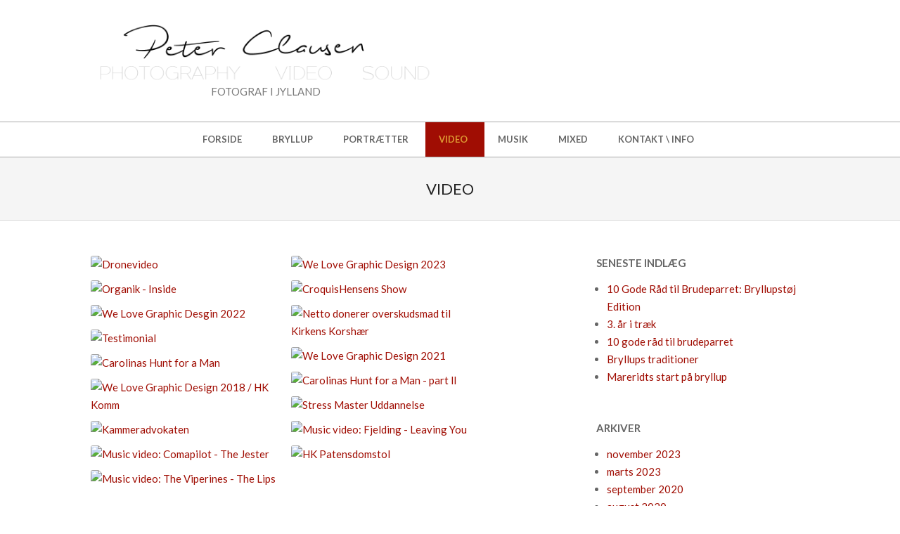

--- FILE ---
content_type: text/html; charset=UTF-8
request_url: https://www.peterclausen.net/video/
body_size: 15665
content:
<!DOCTYPE html>
<html lang="da-DK" class="no-js">

<head>
<meta charset="UTF-8" />
<meta name='robots' content='index, follow, max-image-preview:large, max-snippet:-1, max-video-preview:-1' />
	<style>img:is([sizes="auto" i], [sizes^="auto," i]) { contain-intrinsic-size: 3000px 1500px }</style>
	<meta name="viewport" content="width=device-width, initial-scale=1" />
<meta name="generator" content="Hoot Ubix 1.11.1" />

	<!-- This site is optimized with the Yoast SEO plugin v25.0 - https://yoast.com/wordpress/plugins/seo/ -->
	<title>Video - PETER CLAUSEN PUNKTUM NET</title>
	<meta name="description" content="Jeg har lavet video i 12 år og elsker det hver gang. Jeg har lavet lidt af hvert. Du kan se noget af det her i galleriet." />
	<link rel="canonical" href="https://www.peterclausen.net/video/" />
	<meta property="og:locale" content="da_DK" />
	<meta property="og:type" content="article" />
	<meta property="og:title" content="Video - PETER CLAUSEN PUNKTUM NET" />
	<meta property="og:description" content="Jeg har lavet video i 12 år og elsker det hver gang. Jeg har lavet lidt af hvert. Du kan se noget af det her i galleriet." />
	<meta property="og:url" content="https://www.peterclausen.net/video/" />
	<meta property="og:site_name" content="PETER CLAUSEN PUNKTUM NET" />
	<meta property="article:publisher" content="https://www.facebook.com/peterclausenpunktumnet/" />
	<meta property="article:modified_time" content="2023-03-19T15:32:35+00:00" />
	<meta name="twitter:card" content="summary_large_image" />
	<meta name="twitter:label1" content="Estimeret læsetid" />
	<meta name="twitter:data1" content="1 minut" />
	<script type="application/ld+json" class="yoast-schema-graph">{"@context":"https://schema.org","@graph":[{"@type":"WebPage","@id":"https://www.peterclausen.net/video/","url":"https://www.peterclausen.net/video/","name":"Video - PETER CLAUSEN PUNKTUM NET","isPartOf":{"@id":"https://www.peterclausen.net/#website"},"datePublished":"2017-08-22T16:52:11+00:00","dateModified":"2023-03-19T15:32:35+00:00","description":"Jeg har lavet video i 12 år og elsker det hver gang. Jeg har lavet lidt af hvert. Du kan se noget af det her i galleriet.","breadcrumb":{"@id":"https://www.peterclausen.net/video/#breadcrumb"},"inLanguage":"da-DK","potentialAction":[{"@type":"ReadAction","target":["https://www.peterclausen.net/video/"]}]},{"@type":"BreadcrumbList","@id":"https://www.peterclausen.net/video/#breadcrumb","itemListElement":[{"@type":"ListItem","position":1,"name":"Hjem","item":"https://www.peterclausen.net/"},{"@type":"ListItem","position":2,"name":"Video"}]},{"@type":"WebSite","@id":"https://www.peterclausen.net/#website","url":"https://www.peterclausen.net/","name":"PETER CLAUSEN PUNKTUM NET","description":"FOTOGRAF i JYLLAND","publisher":{"@id":"https://www.peterclausen.net/#organization"},"potentialAction":[{"@type":"SearchAction","target":{"@type":"EntryPoint","urlTemplate":"https://www.peterclausen.net/?s={search_term_string}"},"query-input":{"@type":"PropertyValueSpecification","valueRequired":true,"valueName":"search_term_string"}}],"inLanguage":"da-DK"},{"@type":"Organization","@id":"https://www.peterclausen.net/#organization","name":"Peter Clausen Punktum Net","alternateName":"Fotograf \\ Peter Clausen","url":"https://www.peterclausen.net/","logo":{"@type":"ImageObject","inLanguage":"da-DK","@id":"https://www.peterclausen.net/#/schema/logo/image/","url":"https://www.peterclausen.net/wp-content/uploads/2018/03/cropped-logo-hjemmeside-2018-v4.png","contentUrl":"https://www.peterclausen.net/wp-content/uploads/2018/03/cropped-logo-hjemmeside-2018-v4.png","width":1080,"height":180,"caption":"Peter Clausen Punktum Net"},"image":{"@id":"https://www.peterclausen.net/#/schema/logo/image/"},"sameAs":["https://www.facebook.com/peterclausenpunktumnet/","https://www.linkedin.com/in/fotoclausen/"]}]}</script>
	<!-- / Yoast SEO plugin. -->


<link rel='dns-prefetch' href='//fonts.googleapis.com' />
<link rel="alternate" type="application/rss+xml" title="PETER CLAUSEN PUNKTUM NET &raquo; Feed" href="https://www.peterclausen.net/feed/" />
<link rel="alternate" type="application/rss+xml" title="PETER CLAUSEN PUNKTUM NET &raquo;-kommentar-feed" href="https://www.peterclausen.net/comments/feed/" />
<link rel="profile" href="http://gmpg.org/xfn/11" />
<link rel="preload" href="https://usercontent.one/wp/www.peterclausen.net/wp-content/themes/hoot-ubix/hybrid/extend/css/webfonts/fa-solid-900.woff2?media=1738768359" as="font" crossorigin="anonymous">
<link rel="preload" href="https://usercontent.one/wp/www.peterclausen.net/wp-content/themes/hoot-ubix/hybrid/extend/css/webfonts/fa-regular-400.woff2?media=1738768359" as="font" crossorigin="anonymous">
<link rel="preload" href="https://usercontent.one/wp/www.peterclausen.net/wp-content/themes/hoot-ubix/hybrid/extend/css/webfonts/fa-brands-400.woff2?media=1738768359" as="font" crossorigin="anonymous">
<link rel='stylesheet' id='wp-block-library-css' href='https://www.peterclausen.net/wp-includes/css/dist/block-library/style.min.css?ver=6.7.4' media='all' />
<style id='wp-block-library-theme-inline-css'>
.wp-block-audio :where(figcaption){color:#555;font-size:13px;text-align:center}.is-dark-theme .wp-block-audio :where(figcaption){color:#ffffffa6}.wp-block-audio{margin:0 0 1em}.wp-block-code{border:1px solid #ccc;border-radius:4px;font-family:Menlo,Consolas,monaco,monospace;padding:.8em 1em}.wp-block-embed :where(figcaption){color:#555;font-size:13px;text-align:center}.is-dark-theme .wp-block-embed :where(figcaption){color:#ffffffa6}.wp-block-embed{margin:0 0 1em}.blocks-gallery-caption{color:#555;font-size:13px;text-align:center}.is-dark-theme .blocks-gallery-caption{color:#ffffffa6}:root :where(.wp-block-image figcaption){color:#555;font-size:13px;text-align:center}.is-dark-theme :root :where(.wp-block-image figcaption){color:#ffffffa6}.wp-block-image{margin:0 0 1em}.wp-block-pullquote{border-bottom:4px solid;border-top:4px solid;color:currentColor;margin-bottom:1.75em}.wp-block-pullquote cite,.wp-block-pullquote footer,.wp-block-pullquote__citation{color:currentColor;font-size:.8125em;font-style:normal;text-transform:uppercase}.wp-block-quote{border-left:.25em solid;margin:0 0 1.75em;padding-left:1em}.wp-block-quote cite,.wp-block-quote footer{color:currentColor;font-size:.8125em;font-style:normal;position:relative}.wp-block-quote:where(.has-text-align-right){border-left:none;border-right:.25em solid;padding-left:0;padding-right:1em}.wp-block-quote:where(.has-text-align-center){border:none;padding-left:0}.wp-block-quote.is-large,.wp-block-quote.is-style-large,.wp-block-quote:where(.is-style-plain){border:none}.wp-block-search .wp-block-search__label{font-weight:700}.wp-block-search__button{border:1px solid #ccc;padding:.375em .625em}:where(.wp-block-group.has-background){padding:1.25em 2.375em}.wp-block-separator.has-css-opacity{opacity:.4}.wp-block-separator{border:none;border-bottom:2px solid;margin-left:auto;margin-right:auto}.wp-block-separator.has-alpha-channel-opacity{opacity:1}.wp-block-separator:not(.is-style-wide):not(.is-style-dots){width:100px}.wp-block-separator.has-background:not(.is-style-dots){border-bottom:none;height:1px}.wp-block-separator.has-background:not(.is-style-wide):not(.is-style-dots){height:2px}.wp-block-table{margin:0 0 1em}.wp-block-table td,.wp-block-table th{word-break:normal}.wp-block-table :where(figcaption){color:#555;font-size:13px;text-align:center}.is-dark-theme .wp-block-table :where(figcaption){color:#ffffffa6}.wp-block-video :where(figcaption){color:#555;font-size:13px;text-align:center}.is-dark-theme .wp-block-video :where(figcaption){color:#ffffffa6}.wp-block-video{margin:0 0 1em}:root :where(.wp-block-template-part.has-background){margin-bottom:0;margin-top:0;padding:1.25em 2.375em}
</style>
<style id='classic-theme-styles-inline-css'>
/*! This file is auto-generated */
.wp-block-button__link{color:#fff;background-color:#32373c;border-radius:9999px;box-shadow:none;text-decoration:none;padding:calc(.667em + 2px) calc(1.333em + 2px);font-size:1.125em}.wp-block-file__button{background:#32373c;color:#fff;text-decoration:none}
</style>
<style id='global-styles-inline-css'>
:root{--wp--preset--aspect-ratio--square: 1;--wp--preset--aspect-ratio--4-3: 4/3;--wp--preset--aspect-ratio--3-4: 3/4;--wp--preset--aspect-ratio--3-2: 3/2;--wp--preset--aspect-ratio--2-3: 2/3;--wp--preset--aspect-ratio--16-9: 16/9;--wp--preset--aspect-ratio--9-16: 9/16;--wp--preset--color--black: #000000;--wp--preset--color--cyan-bluish-gray: #abb8c3;--wp--preset--color--white: #ffffff;--wp--preset--color--pale-pink: #f78da7;--wp--preset--color--vivid-red: #cf2e2e;--wp--preset--color--luminous-vivid-orange: #ff6900;--wp--preset--color--luminous-vivid-amber: #fcb900;--wp--preset--color--light-green-cyan: #7bdcb5;--wp--preset--color--vivid-green-cyan: #00d084;--wp--preset--color--pale-cyan-blue: #8ed1fc;--wp--preset--color--vivid-cyan-blue: #0693e3;--wp--preset--color--vivid-purple: #9b51e0;--wp--preset--color--accent: #a00d03;--wp--preset--color--accent-font: #dd9933;--wp--preset--gradient--vivid-cyan-blue-to-vivid-purple: linear-gradient(135deg,rgba(6,147,227,1) 0%,rgb(155,81,224) 100%);--wp--preset--gradient--light-green-cyan-to-vivid-green-cyan: linear-gradient(135deg,rgb(122,220,180) 0%,rgb(0,208,130) 100%);--wp--preset--gradient--luminous-vivid-amber-to-luminous-vivid-orange: linear-gradient(135deg,rgba(252,185,0,1) 0%,rgba(255,105,0,1) 100%);--wp--preset--gradient--luminous-vivid-orange-to-vivid-red: linear-gradient(135deg,rgba(255,105,0,1) 0%,rgb(207,46,46) 100%);--wp--preset--gradient--very-light-gray-to-cyan-bluish-gray: linear-gradient(135deg,rgb(238,238,238) 0%,rgb(169,184,195) 100%);--wp--preset--gradient--cool-to-warm-spectrum: linear-gradient(135deg,rgb(74,234,220) 0%,rgb(151,120,209) 20%,rgb(207,42,186) 40%,rgb(238,44,130) 60%,rgb(251,105,98) 80%,rgb(254,248,76) 100%);--wp--preset--gradient--blush-light-purple: linear-gradient(135deg,rgb(255,206,236) 0%,rgb(152,150,240) 100%);--wp--preset--gradient--blush-bordeaux: linear-gradient(135deg,rgb(254,205,165) 0%,rgb(254,45,45) 50%,rgb(107,0,62) 100%);--wp--preset--gradient--luminous-dusk: linear-gradient(135deg,rgb(255,203,112) 0%,rgb(199,81,192) 50%,rgb(65,88,208) 100%);--wp--preset--gradient--pale-ocean: linear-gradient(135deg,rgb(255,245,203) 0%,rgb(182,227,212) 50%,rgb(51,167,181) 100%);--wp--preset--gradient--electric-grass: linear-gradient(135deg,rgb(202,248,128) 0%,rgb(113,206,126) 100%);--wp--preset--gradient--midnight: linear-gradient(135deg,rgb(2,3,129) 0%,rgb(40,116,252) 100%);--wp--preset--font-size--small: 13px;--wp--preset--font-size--medium: 20px;--wp--preset--font-size--large: 36px;--wp--preset--font-size--x-large: 42px;--wp--preset--spacing--20: 0.44rem;--wp--preset--spacing--30: 0.67rem;--wp--preset--spacing--40: 1rem;--wp--preset--spacing--50: 1.5rem;--wp--preset--spacing--60: 2.25rem;--wp--preset--spacing--70: 3.38rem;--wp--preset--spacing--80: 5.06rem;--wp--preset--shadow--natural: 6px 6px 9px rgba(0, 0, 0, 0.2);--wp--preset--shadow--deep: 12px 12px 50px rgba(0, 0, 0, 0.4);--wp--preset--shadow--sharp: 6px 6px 0px rgba(0, 0, 0, 0.2);--wp--preset--shadow--outlined: 6px 6px 0px -3px rgba(255, 255, 255, 1), 6px 6px rgba(0, 0, 0, 1);--wp--preset--shadow--crisp: 6px 6px 0px rgba(0, 0, 0, 1);}:where(.is-layout-flex){gap: 0.5em;}:where(.is-layout-grid){gap: 0.5em;}body .is-layout-flex{display: flex;}.is-layout-flex{flex-wrap: wrap;align-items: center;}.is-layout-flex > :is(*, div){margin: 0;}body .is-layout-grid{display: grid;}.is-layout-grid > :is(*, div){margin: 0;}:where(.wp-block-columns.is-layout-flex){gap: 2em;}:where(.wp-block-columns.is-layout-grid){gap: 2em;}:where(.wp-block-post-template.is-layout-flex){gap: 1.25em;}:where(.wp-block-post-template.is-layout-grid){gap: 1.25em;}.has-black-color{color: var(--wp--preset--color--black) !important;}.has-cyan-bluish-gray-color{color: var(--wp--preset--color--cyan-bluish-gray) !important;}.has-white-color{color: var(--wp--preset--color--white) !important;}.has-pale-pink-color{color: var(--wp--preset--color--pale-pink) !important;}.has-vivid-red-color{color: var(--wp--preset--color--vivid-red) !important;}.has-luminous-vivid-orange-color{color: var(--wp--preset--color--luminous-vivid-orange) !important;}.has-luminous-vivid-amber-color{color: var(--wp--preset--color--luminous-vivid-amber) !important;}.has-light-green-cyan-color{color: var(--wp--preset--color--light-green-cyan) !important;}.has-vivid-green-cyan-color{color: var(--wp--preset--color--vivid-green-cyan) !important;}.has-pale-cyan-blue-color{color: var(--wp--preset--color--pale-cyan-blue) !important;}.has-vivid-cyan-blue-color{color: var(--wp--preset--color--vivid-cyan-blue) !important;}.has-vivid-purple-color{color: var(--wp--preset--color--vivid-purple) !important;}.has-black-background-color{background-color: var(--wp--preset--color--black) !important;}.has-cyan-bluish-gray-background-color{background-color: var(--wp--preset--color--cyan-bluish-gray) !important;}.has-white-background-color{background-color: var(--wp--preset--color--white) !important;}.has-pale-pink-background-color{background-color: var(--wp--preset--color--pale-pink) !important;}.has-vivid-red-background-color{background-color: var(--wp--preset--color--vivid-red) !important;}.has-luminous-vivid-orange-background-color{background-color: var(--wp--preset--color--luminous-vivid-orange) !important;}.has-luminous-vivid-amber-background-color{background-color: var(--wp--preset--color--luminous-vivid-amber) !important;}.has-light-green-cyan-background-color{background-color: var(--wp--preset--color--light-green-cyan) !important;}.has-vivid-green-cyan-background-color{background-color: var(--wp--preset--color--vivid-green-cyan) !important;}.has-pale-cyan-blue-background-color{background-color: var(--wp--preset--color--pale-cyan-blue) !important;}.has-vivid-cyan-blue-background-color{background-color: var(--wp--preset--color--vivid-cyan-blue) !important;}.has-vivid-purple-background-color{background-color: var(--wp--preset--color--vivid-purple) !important;}.has-black-border-color{border-color: var(--wp--preset--color--black) !important;}.has-cyan-bluish-gray-border-color{border-color: var(--wp--preset--color--cyan-bluish-gray) !important;}.has-white-border-color{border-color: var(--wp--preset--color--white) !important;}.has-pale-pink-border-color{border-color: var(--wp--preset--color--pale-pink) !important;}.has-vivid-red-border-color{border-color: var(--wp--preset--color--vivid-red) !important;}.has-luminous-vivid-orange-border-color{border-color: var(--wp--preset--color--luminous-vivid-orange) !important;}.has-luminous-vivid-amber-border-color{border-color: var(--wp--preset--color--luminous-vivid-amber) !important;}.has-light-green-cyan-border-color{border-color: var(--wp--preset--color--light-green-cyan) !important;}.has-vivid-green-cyan-border-color{border-color: var(--wp--preset--color--vivid-green-cyan) !important;}.has-pale-cyan-blue-border-color{border-color: var(--wp--preset--color--pale-cyan-blue) !important;}.has-vivid-cyan-blue-border-color{border-color: var(--wp--preset--color--vivid-cyan-blue) !important;}.has-vivid-purple-border-color{border-color: var(--wp--preset--color--vivid-purple) !important;}.has-vivid-cyan-blue-to-vivid-purple-gradient-background{background: var(--wp--preset--gradient--vivid-cyan-blue-to-vivid-purple) !important;}.has-light-green-cyan-to-vivid-green-cyan-gradient-background{background: var(--wp--preset--gradient--light-green-cyan-to-vivid-green-cyan) !important;}.has-luminous-vivid-amber-to-luminous-vivid-orange-gradient-background{background: var(--wp--preset--gradient--luminous-vivid-amber-to-luminous-vivid-orange) !important;}.has-luminous-vivid-orange-to-vivid-red-gradient-background{background: var(--wp--preset--gradient--luminous-vivid-orange-to-vivid-red) !important;}.has-very-light-gray-to-cyan-bluish-gray-gradient-background{background: var(--wp--preset--gradient--very-light-gray-to-cyan-bluish-gray) !important;}.has-cool-to-warm-spectrum-gradient-background{background: var(--wp--preset--gradient--cool-to-warm-spectrum) !important;}.has-blush-light-purple-gradient-background{background: var(--wp--preset--gradient--blush-light-purple) !important;}.has-blush-bordeaux-gradient-background{background: var(--wp--preset--gradient--blush-bordeaux) !important;}.has-luminous-dusk-gradient-background{background: var(--wp--preset--gradient--luminous-dusk) !important;}.has-pale-ocean-gradient-background{background: var(--wp--preset--gradient--pale-ocean) !important;}.has-electric-grass-gradient-background{background: var(--wp--preset--gradient--electric-grass) !important;}.has-midnight-gradient-background{background: var(--wp--preset--gradient--midnight) !important;}.has-small-font-size{font-size: var(--wp--preset--font-size--small) !important;}.has-medium-font-size{font-size: var(--wp--preset--font-size--medium) !important;}.has-large-font-size{font-size: var(--wp--preset--font-size--large) !important;}.has-x-large-font-size{font-size: var(--wp--preset--font-size--x-large) !important;}
:where(.wp-block-post-template.is-layout-flex){gap: 1.25em;}:where(.wp-block-post-template.is-layout-grid){gap: 1.25em;}
:where(.wp-block-columns.is-layout-flex){gap: 2em;}:where(.wp-block-columns.is-layout-grid){gap: 2em;}
:root :where(.wp-block-pullquote){font-size: 1.5em;line-height: 1.6;}
</style>
<link rel='stylesheet' id='hootubix-google-fonts-css' href='https://fonts.googleapis.com/css2?family=Lato:ital,wght@0,300;0,400;0,500;0,600;0,700;0,800;1,400;1,700&#038;display=swap' media='all' />
<link rel='stylesheet' id='hybrid-gallery-css' href='https://usercontent.one/wp/www.peterclausen.net/wp-content/themes/hoot-ubix/hybrid/css/gallery.min.css?ver=4.0.0&media=1738768359' media='all' />
<link rel='stylesheet' id='font-awesome-css' href='https://usercontent.one/wp/www.peterclausen.net/wp-content/themes/hoot-ubix/hybrid/extend/css/font-awesome.css?ver=5.15.4&media=1738768359' media='all' />
<link rel='stylesheet' id='hybridextend-style-css' href='https://usercontent.one/wp/www.peterclausen.net/wp-content/themes/hoot-ubix/style.css?ver=1.11.1&media=1738768359' media='all' />
<link rel='stylesheet' id='hootubix-wpblocks-css' href='https://usercontent.one/wp/www.peterclausen.net/wp-content/themes/hoot-ubix/include/blocks/wpblocks.css?ver=1.11.1&media=1738768359' media='all' />
<style id='hootubix-wpblocks-inline-css'>
.hgrid {
	max-width: 1080px;
} 
a {
	color: #a00d03;
} 
.accent-typo {
	background: #a00d03;
	color: #dd9933;
} 
.invert-typo {
	color: #ffffff;
} 
.enforce-typo {
	background: #ffffff;
} 
body.wordpress input[type="submit"], body.wordpress #submit, body.wordpress .button,.wc-block-components-button, .woocommerce #respond input#submit.alt, .woocommerce a.button.alt, .woocommerce button.button.alt, .woocommerce input.button.alt {
	background: #a00d03;
	color: #dd9933;
} 
body.wordpress input[type="submit"]:hover, body.wordpress #submit:hover, body.wordpress .button:hover, body.wordpress input[type="submit"]:focus, body.wordpress #submit:focus, body.wordpress .button:focus,.wc-block-components-button:hover, .woocommerce #respond input#submit.alt:hover, .woocommerce a.button.alt:hover, .woocommerce button.button.alt:hover, .woocommerce input.button.alt {
	background: #8d0b03;
	color: #dd9933;
} 
body {
	background-color: #ffffff;
} 
#site-title {
	font-family: "Lato", sans-serif;
} 
.site-logo-with-icon #site-title i {
	font-size: 50px;
} 
.site-logo-mixed-image img {
	max-width: 200px;
} 
.menu-items > li.current-menu-item:not(.nohighlight), .menu-items > li:hover,.sf-menu ul li:hover > a {
	background: #a00d03;
	color: #dd9933;
} 
.entry-footer .entry-byline {
	color: #a00d03;
} 
.more-link {
	border-color: #a00d03;
	color: #a00d03;
} 
.more-link a, .more-link a:hover {
	background: #a00d03;
	color: #dd9933;
} 
.lSSlideOuter .lSPager.lSpg > li:hover a, .lSSlideOuter .lSPager.lSpg > li.active a {
	background-color: #a00d03;
} 
.frontpage-area.module-bg-accent {
	background-color: #a00d03;
} 
.content-block-style3 .content-block-icon {
	background: #ffffff;
} 
.content-block-icon i {
	color: #a00d03;
} 
.icon-style-circle, .icon-style-square {
	border-color: #a00d03;
} 
#infinite-handle span,.lrm-form a.button, .lrm-form button, .lrm-form button[type=submit], .lrm-form #buddypress input[type=submit], .lrm-form input[type=submit] {
	background: #a00d03;
	color: #dd9933;
} 
.woocommerce nav.woocommerce-pagination ul li a:focus, .woocommerce nav.woocommerce-pagination ul li a:hover {
	color: #a00d03;
} 
:root .has-accent-color,.is-style-outline>.wp-block-button__link:not(.has-text-color), .wp-block-button__link.is-style-outline:not(.has-text-color) {
	color: #a00d03;
} 
:root .has-accent-background-color,.wp-block-button__link,.wp-block-button__link:hover,.wp-block-search__button,.wp-block-search__button:hover, .wp-block-file__button,.wp-block-file__button:hover {
	background: #a00d03;
} 
:root .has-accent-font-color,.wp-block-button__link,.wp-block-button__link:hover,.wp-block-search__button,.wp-block-search__button:hover, .wp-block-file__button,.wp-block-file__button:hover {
	color: #dd9933;
} 
:root .has-accent-font-background-color {
	background: #dd9933;
}
</style>
<script src="https://www.peterclausen.net/wp-includes/js/jquery/jquery.min.js?ver=3.7.1" id="jquery-core-js"></script>
<script src="https://www.peterclausen.net/wp-includes/js/jquery/jquery-migrate.min.js?ver=3.4.1" id="jquery-migrate-js"></script>
<script src="https://usercontent.one/wp/www.peterclausen.net/wp-content/themes/hoot-ubix/js/modernizr.custom.js?ver=2.8.3&media=1738768359" id="hootubix-modernizr-js"></script>
<link rel="https://api.w.org/" href="https://www.peterclausen.net/wp-json/" /><link rel="alternate" title="JSON" type="application/json" href="https://www.peterclausen.net/wp-json/wp/v2/pages/58" /><link rel="EditURI" type="application/rsd+xml" title="RSD" href="https://www.peterclausen.net/xmlrpc.php?rsd" />
<meta name="generator" content="WordPress 6.7.4" />
<link rel='shortlink' href='https://www.peterclausen.net/?p=58' />
<link rel="alternate" title="oEmbed (JSON)" type="application/json+oembed" href="https://www.peterclausen.net/wp-json/oembed/1.0/embed?url=https%3A%2F%2Fwww.peterclausen.net%2Fvideo%2F" />
<link rel="alternate" title="oEmbed (XML)" type="text/xml+oembed" href="https://www.peterclausen.net/wp-json/oembed/1.0/embed?url=https%3A%2F%2Fwww.peterclausen.net%2Fvideo%2F&#038;format=xml" />
<style>[class*=" icon-oc-"],[class^=icon-oc-]{speak:none;font-style:normal;font-weight:400;font-variant:normal;text-transform:none;line-height:1;-webkit-font-smoothing:antialiased;-moz-osx-font-smoothing:grayscale}.icon-oc-one-com-white-32px-fill:before{content:"901"}.icon-oc-one-com:before{content:"900"}#one-com-icon,.toplevel_page_onecom-wp .wp-menu-image{speak:none;display:flex;align-items:center;justify-content:center;text-transform:none;line-height:1;-webkit-font-smoothing:antialiased;-moz-osx-font-smoothing:grayscale}.onecom-wp-admin-bar-item>a,.toplevel_page_onecom-wp>.wp-menu-name{font-size:16px;font-weight:400;line-height:1}.toplevel_page_onecom-wp>.wp-menu-name img{width:69px;height:9px;}.wp-submenu-wrap.wp-submenu>.wp-submenu-head>img{width:88px;height:auto}.onecom-wp-admin-bar-item>a img{height:7px!important}.onecom-wp-admin-bar-item>a img,.toplevel_page_onecom-wp>.wp-menu-name img{opacity:.8}.onecom-wp-admin-bar-item.hover>a img,.toplevel_page_onecom-wp.wp-has-current-submenu>.wp-menu-name img,li.opensub>a.toplevel_page_onecom-wp>.wp-menu-name img{opacity:1}#one-com-icon:before,.onecom-wp-admin-bar-item>a:before,.toplevel_page_onecom-wp>.wp-menu-image:before{content:'';position:static!important;background-color:rgba(240,245,250,.4);border-radius:102px;width:18px;height:18px;padding:0!important}.onecom-wp-admin-bar-item>a:before{width:14px;height:14px}.onecom-wp-admin-bar-item.hover>a:before,.toplevel_page_onecom-wp.opensub>a>.wp-menu-image:before,.toplevel_page_onecom-wp.wp-has-current-submenu>.wp-menu-image:before{background-color:#76b82a}.onecom-wp-admin-bar-item>a{display:inline-flex!important;align-items:center;justify-content:center}#one-com-logo-wrapper{font-size:4em}#one-com-icon{vertical-align:middle}.imagify-welcome{display:none !important;}</style><link rel="icon" href="https://usercontent.one/wp/www.peterclausen.net/wp-content/uploads/2017/08/cropped-Jacob-Jensen-ur-2-1-32x32.jpg?media=1738768359" sizes="32x32" />
<link rel="icon" href="https://usercontent.one/wp/www.peterclausen.net/wp-content/uploads/2017/08/cropped-Jacob-Jensen-ur-2-1-192x192.jpg?media=1738768359" sizes="192x192" />
<link rel="apple-touch-icon" href="https://usercontent.one/wp/www.peterclausen.net/wp-content/uploads/2017/08/cropped-Jacob-Jensen-ur-2-1-180x180.jpg?media=1738768359" />
<meta name="msapplication-TileImage" content="https://usercontent.one/wp/www.peterclausen.net/wp-content/uploads/2017/08/cropped-Jacob-Jensen-ur-2-1-270x270.jpg?media=1738768359" />
</head>

<body class="wordpress ltr da da-dk parent-theme y2026 m01 d22 h09 thursday logged-out wp-custom-logo singular singular-page singular-page-58 page-template-default hoot-ubix" dir="ltr" itemscope="itemscope" itemtype="https://schema.org/WebPage">

	
	<a href="#main" class="screen-reader-text">Skip to content</a>

	<div id="page-wrapper" class=" site-stretch page-wrapper sitewrap-wide-right sidebarsN sidebars1 hootubix-cf7-style hootubix-mapp-style hootubix-jetpack-style">

		
		<header id="header" class="site-header header-layout-primary-widget-area header-layout-secondary-bottom tablemenu" role="banner" itemscope="itemscope" itemtype="https://schema.org/WPHeader">

			
			<div id="header-primary" class=" header-part header-primary-widget-area">
				<div class="hgrid">
					<div class="table hgrid-span-12">
							<div id="branding" class="site-branding branding table-cell-mid">
		<div id="site-logo" class="site-logo-image">
			<div id="site-logo-image" ><div id="site-title" class="site-title" itemprop="headline"><a href="https://www.peterclausen.net/" class="custom-logo-link" rel="home"><img width="1080" height="180" src="https://usercontent.one/wp/www.peterclausen.net/wp-content/uploads/2018/03/logo-hjemmeside-2018-v4.png?media=1738768359" class="custom-logo" alt="PETER CLAUSEN PUNKTUM NET" decoding="async" fetchpriority="high" srcset="https://usercontent.one/wp/www.peterclausen.net/wp-content/uploads/2018/03/logo-hjemmeside-2018-v4.png?media=1738768359 1080w, https://usercontent.one/wp/www.peterclausen.net/wp-content/uploads/2018/03/logo-hjemmeside-2018-v4-300x50.png?media=1738768359 300w, https://usercontent.one/wp/www.peterclausen.net/wp-content/uploads/2018/03/logo-hjemmeside-2018-v4-768x128.png?media=1738768359 768w, https://usercontent.one/wp/www.peterclausen.net/wp-content/uploads/2018/03/logo-hjemmeside-2018-v4-1024x171.png?media=1738768359 1024w, https://usercontent.one/wp/www.peterclausen.net/wp-content/uploads/2018/03/logo-hjemmeside-2018-v4-425x71.png?media=1738768359 425w" sizes="(max-width: 1080px) 100vw, 1080px" /></a><div style="clip: rect(1px, 1px, 1px, 1px); clip-path: inset(50%); height: 1px; width: 1px; margin: -1px; overflow: hidden; position: absolute !important;">PETER CLAUSEN PUNKTUM NET</div></div></div><h2 class="site-description" id="site-description" itemprop="description">FOTOGRAF i JYLLAND</h2>		</div>
	</div><!-- #branding -->
	<div id="header-aside" class=" header-aside table-cell-mid  header-aside-widget-area"></div>					</div>
				</div>
			</div>

					<div id="header-supplementary" class=" header-part header-supplementary-bottom header-supplementary-center">
			<div class="hgrid">
				<div class="hgrid-span-12">
						<div class="screen-reader-text">Secondary Navigation Menu</div>
	<nav id="menu-secondary" class="menu menu-secondary nav-menu mobilemenu-inline mobilesubmenu-click" role="navigation" itemscope="itemscope" itemtype="https://schema.org/SiteNavigationElement">
		<a class="menu-toggle" href="#"><span class="menu-toggle-text">Menu</span><i class="fas fa-bars"></i></a>

		<ul id="menu-secondary-items" class="menu-items sf-menu menu"><li id="menu-item-65" class="menu-item menu-item-type-post_type menu-item-object-page menu-item-home menu-item-65 menu-item-parent-archive"><a href="https://www.peterclausen.net/"><span class="menu-title">Forside</span></a></li>
<li id="menu-item-212" class="menu-item menu-item-type-post_type menu-item-object-page menu-item-212 menu-item-parent-archive"><a href="https://www.peterclausen.net/bryllupsfotograf/"><span class="menu-title">Bryllup</span></a></li>
<li id="menu-item-76" class="menu-item menu-item-type-post_type menu-item-object-page menu-item-76 menu-item-parent-archive"><a href="https://www.peterclausen.net/stills/"><span class="menu-title">Portrætter</span></a></li>
<li id="menu-item-78" class="menu-item menu-item-type-post_type menu-item-object-page current-menu-item page_item page-item-58 current_page_item menu-item-78 menu-item-parent-archive"><a href="https://www.peterclausen.net/video/" aria-current="page"><span class="menu-title">Video</span></a></li>
<li id="menu-item-211" class="menu-item menu-item-type-post_type menu-item-object-page menu-item-211 menu-item-parent-archive"><a href="https://www.peterclausen.net/musik/"><span class="menu-title">Musik</span></a></li>
<li id="menu-item-237" class="menu-item menu-item-type-post_type menu-item-object-page menu-item-237 menu-item-parent-archive"><a href="https://www.peterclausen.net/mixed/"><span class="menu-title">Mixed</span></a></li>
<li id="menu-item-77" class="menu-item menu-item-type-post_type menu-item-object-page menu-item-77 menu-item-parent-archive"><a href="https://www.peterclausen.net/kontakt-mig/"><span class="menu-title">Kontakt \ info</span></a></li>
</ul>
	</nav><!-- #menu-secondary -->
					</div>
			</div>
		</div>
		
		</header><!-- #header -->

		
		<div id="main" class=" main">
			

				<div id="loop-meta" class=" loop-meta-wrap pageheader-bg-default">
					<div class="hgrid">

						<div class=" loop-meta  hgrid-span-12" itemscope="itemscope" itemtype="https://schema.org/WebPageElement">
							<div class="entry-header">

																<h1 class=" loop-title entry-title" itemprop="headline">Video</h1>

								<div class=" loop-description" itemprop="text"></div><!-- .loop-description -->
							</div><!-- .entry-header -->
						</div><!-- .loop-meta -->

					</div>
				</div>

			
<div class="hgrid main-content-grid">

	
	<main id="content" class="content  hgrid-span-8 has-sidebar layout-wide-right " role="main" itemprop="mainContentOfPage">

		
			<div id="content-wrap">

				<div class="entry-featured-img-wrap"></div>
	<article id="post-58" class="entry author-peterclausen-net post-58 page type-page status-publish">

		<div class="entry-content" itemprop="text">

			<div class="entry-the-content">
				<section id="huge_it_videogallery_content_2" class="gallery-video-content"
         data-gallery-video-id="2"
         data-gallery-video-perpage="5">
    <div id="huge_it_videogallery_container_2"
         class="huge_it_videogallery_container super-list variable-sizes clearfix view-lightbox-gallery"
         data-show-center="off">
        <div id="huge_it_videogallery_container_moving_2"
             class="super-list variable-sizes clearfix">
            <input type="hidden" class="pagenum" value="1"/>
            <input type="hidden" id="total" value="4"/>
                            <div data-id="31"
                     class="video-element_2 video-element" tabindex="0"
                     data-symbol="Dronevideo"
                     data-category="alkaline-earth">
                    <div class="image-block_2">
                                                    <a class="vyoutube huge_it_videogallery_item group2"
                               href="//www.youtube.com/embed/UzqbiUPcTPo"
                               title="Dronevideo"
                               data-description="Jeg laver også dronevideo og fotos fra luften."
                               data-id="31">
                                <img decoding="async" src="//img.youtube.com/vi/UzqbiUPcTPo/mqdefault.jpg"
                                     alt="Dronevideo"/>
                                <div class="play-icon http://youtube-icon"></div>
                            </a>
                                                </div>
                                            <div class="title-block_2">
                                                    <a href="https://youtu.be/UzqbiUPcTPo" target="_blank">
                                                    Dronevideo                                                    </a>
                                                </div>
                                    </div>
                                <div data-id="30"
                     class="video-element_2 video-element" tabindex="0"
                     data-symbol="We Love Graphic Design 2023"
                     data-category="alkaline-earth">
                    <div class="image-block_2">
                                                    <a class="vyoutube huge_it_videogallery_item group2"
                               href="//www.youtube.com/embed/crFGgImAy6Q"
                               title="We Love Graphic Design 2023"
                               data-description="Hvert år afholder HK grafisk kommunikation We Love Graphic Design, en internatiuíonal konference, der handler om mange forskellige genrer inden- og udenfor grafisk design. I år havde konferencen besøg af 3D grafikeren Eva Cremers, kunstnerne Esra Gülmen og Mathilde Digmann, Stig Møller Hansen, der arbejder med Computational Graphic Design og Bo Bergstedt, der arbejder med AI, Artificial Intelligence -. kunstig intelligens."
                               data-id="30">
                                <img decoding="async" src="//img.youtube.com/vi/crFGgImAy6Q/mqdefault.jpg"
                                     alt="We Love Graphic Design 2023"/>
                                <div class="play-icon http://youtube-icon"></div>
                            </a>
                                                </div>
                                            <div class="title-block_2">
                                                    <a href="https://www.youtube.com/watch?v=crFGgImAy6Q" target="_blank">
                                                    We Love Graphic Design 2023                                                    </a>
                                                </div>
                                    </div>
                                <div data-id="29"
                     class="video-element_2 video-element" tabindex="0"
                     data-symbol="Organik - Inside"
                     data-category="alkaline-earth">
                    <div class="image-block_2">
                                                    <a class="vyoutube huge_it_videogallery_item group2"
                               href="//www.youtube.com/embed/nbjQeA81R14"
                               title="Organik - Inside"
                               data-description="Jeg har lavet en musikvideo sammen med det odenseanske band Organik. Tak til teater momentum for lån af lokaler, udstyr og lyskvinde."
                               data-id="29">
                                <img decoding="async" src="//img.youtube.com/vi/nbjQeA81R14/mqdefault.jpg"
                                     alt="Organik - Inside"/>
                                <div class="play-icon http://youtube-icon"></div>
                            </a>
                                                </div>
                                            <div class="title-block_2">
                                                    <a href="https://youtu.be/nbjQeA81R14" target="_blank">
                                                    Organik - Inside                                                    </a>
                                                </div>
                                    </div>
                                <div data-id="25"
                     class="video-element_2 video-element" tabindex="0"
                     data-symbol="CroquisHensens Show"
                     data-category="alkaline-earth">
                    <div class="image-block_2">
                                                    <a class="vyoutube huge_it_videogallery_item group2"
                               href="//www.youtube.com/embed/zb8qLlmSPto"
                               title="CroquisHensens Show"
                               data-description="Prana Leth tager sit croquisshow med til firmafester, teambuilding og polterabend'er."
                               data-id="25">
                                <img decoding="async" src="//img.youtube.com/vi/zb8qLlmSPto/mqdefault.jpg"
                                     alt="CroquisHensens Show"/>
                                <div class="play-icon http://youtube-icon"></div>
                            </a>
                                                </div>
                                            <div class="title-block_2">
                                                    <a href="https://youtu.be/zb8qLlmSPto" target="_blank">
                                                    CroquisHensens Show                                                    </a>
                                                </div>
                                    </div>
                                <div data-id="27"
                     class="video-element_2 video-element" tabindex="0"
                     data-symbol="We Love Graphic Desgin 2022"
                     data-category="alkaline-earth">
                    <div class="image-block_2">
                                                    <a class="vyoutube huge_it_videogallery_item group2"
                               href="//www.youtube.com/embed/QQxX6snRRvM"
                               title="We Love Graphic Desgin 2022"
                               data-description="Den første lørdag i oktober afholder HK Grafisk Kommunikation en event i Den Sorte Diamant / Det kongelige bibliotek i København, hvor de inviterer fem grafiske designere, kunstnere og illustratorer til at holde foredrag om deres arbejde. Og jeg er med for at filme."
                               data-id="27">
                                <img decoding="async" src="//img.youtube.com/vi/QQxX6snRRvM/mqdefault.jpg"
                                     alt="We Love Graphic Desgin 2022"/>
                                <div class="play-icon http://youtube-icon"></div>
                            </a>
                                                </div>
                                            <div class="title-block_2">
                                                    <a href="https://youtu.be/QQxX6snRRvM" target="_blank">
                                                    We Love Graphic Desgin 2022                                                    </a>
                                                </div>
                                    </div>
                                <div data-id="10"
                     class="video-element_2 video-element" tabindex="0"
                     data-symbol="Netto donerer overskudsmad til Kirkens Korshær"
                     data-category="alkaline-earth">
                    <div class="image-block_2">
                                                    <a class="vyoutube huge_it_videogallery_item group2"
                               href="//www.youtube.com/embed/dc-9zwMzgLk"
                               title="Netto donerer overskudsmad til Kirkens Korshær"
                               data-description="Juleaftensdag 2017 donerede en lang række Netto-butikker en masse overskudsmad til Kirkens Korshær varmestuer rundt omkring i landet.
Jeg var tilstede fra morgenstunden, da Nettos medarbejdere i hellerup tømte butikken for kød, frugt og grøntsager, der ikke kunne holde julen over."
                               data-id="10">
                                <img decoding="async" src="//img.youtube.com/vi/dc-9zwMzgLk/mqdefault.jpg"
                                     alt="Netto donerer overskudsmad til Kirkens Korshær"/>
                                <div class="play-icon http://youtube-icon"></div>
                            </a>
                                                </div>
                                            <div class="title-block_2">
                                                    Netto donerer overskudsmad til Kirkens Korshær                                                </div>
                                    </div>
                                <div data-id="20"
                     class="video-element_2 video-element" tabindex="0"
                     data-symbol="Testimonial"
                     data-category="alkaline-earth">
                    <div class="image-block_2">
                                                    <a class="vyoutube huge_it_videogallery_item group2"
                               href="//www.youtube.com/embed/sbDgLbGIds8"
                               title="Testimonial"
                               data-description="Bliv blåstemplet af dine kunder med en testimonial.
Man ser det mere og mere. Og det virker."
                               data-id="20">
                                <img decoding="async" src="//img.youtube.com/vi/sbDgLbGIds8/mqdefault.jpg"
                                     alt="Testimonial"/>
                                <div class="play-icon http://youtube-icon"></div>
                            </a>
                                                </div>
                                            <div class="title-block_2">
                                                    Testimonial                                                </div>
                                    </div>
                                <div data-id="26"
                     class="video-element_2 video-element" tabindex="0"
                     data-symbol="We Love Graphic Design 2021"
                     data-category="alkaline-earth">
                    <div class="image-block_2">
                                                    <a class="vyoutube huge_it_videogallery_item group2"
                               href="//www.youtube.com/embed/izUPaObfvJo"
                               title="We Love Graphic Design 2021"
                               data-description="Hvert år afholder HK Grafisk Kommunikation et inspirationsseminar i Det Kongelige Bibliotek, Den Sorte Diamant, i København. 
Dette er en stemningsvideo derfra. 
Produceret af www.peterclausen.net"
                               data-id="26">
                                <img decoding="async" src="//img.youtube.com/vi/izUPaObfvJo/mqdefault.jpg"
                                     alt="We Love Graphic Design 2021"/>
                                <div class="play-icon http://youtube-icon"></div>
                            </a>
                                                </div>
                                            <div class="title-block_2">
                                                    <a href="https://youtu.be/izUPaObfvJo" target="_blank">
                                                    We Love Graphic Design 2021                                                    </a>
                                                </div>
                                    </div>
                                <div data-id="11"
                     class="video-element_2 video-element" tabindex="0"
                     data-symbol="Carolinas Hunt for a Man"
                     data-category="alkaline-earth">
                    <div class="image-block_2">
                                                    <a class="vyoutube huge_it_videogallery_item group2"
                               href="//www.youtube.com/embed/7FkXIRZBuic"
                               title="Carolinas Hunt for a Man"
                               data-description="Video

Video er muligvis det vigtigste medie i dag, når man vil langt omkring med sit budskab.
Herunder kan du se nogle af de historier, jeg har være med til at fortælle.

Juleaftensdag har de fleste mennesker har fri. Andre arbejder.
I 2017 donerede Netto en masse overskudsmad til Kirkens Korshær.

 

Carolina Björk er en grænseoverskridende kvinde.
I denne video har hun nogle gode, interessante og brugbare pointer i forhold til markedsføring. Selvfølgelig udført på en grænseoverskridende måde."
                               data-id="11">
                                <img decoding="async" src="//img.youtube.com/vi/7FkXIRZBuic/mqdefault.jpg"
                                     alt="Carolinas Hunt for a Man"/>
                                <div class="play-icon http://youtube-icon"></div>
                            </a>
                                                </div>
                                            <div class="title-block_2">
                                                    Carolinas Hunt for a Man                                                </div>
                                    </div>
                                <div data-id="12"
                     class="video-element_2 video-element" tabindex="0"
                     data-symbol="Carolinas Hunt for a Man - part ll"
                     data-category="alkaline-earth">
                    <div class="image-block_2">
                                                    <a class="vyoutube huge_it_videogallery_item group2"
                               href="//www.youtube.com/embed/xwCpMoFlbsA"
                               title="Carolinas Hunt for a Man - part ll"
                               data-description="Og her er video nummer to i serien med Carolina Björk.
Det er stadig grænseoverskridende."
                               data-id="12">
                                <img decoding="async" src="//img.youtube.com/vi/xwCpMoFlbsA/mqdefault.jpg"
                                     alt="Carolinas Hunt for a Man - part ll"/>
                                <div class="play-icon http://youtube-icon"></div>
                            </a>
                                                </div>
                                            <div class="title-block_2">
                                                    Carolinas Hunt for a Man - part ll                                                </div>
                                    </div>
                                <div data-id="23"
                     class="video-element_2 video-element" tabindex="0"
                     data-symbol="We Love Graphic Design 2018 / HK Komm"
                     data-category="alkaline-earth">
                    <div class="image-block_2">
                                                    <a class="vyoutube huge_it_videogallery_item group2"
                               href="//www.youtube.com/embed/Fgmrh1zIPEw"
                               title="We Love Graphic Design 2018 / HK Komm"
                               data-description="Stemningsvideo fra We Love Graphic Design 2018, der blev afholdt i Den Sorte Diamant i København i oktober 2018. Der er interviews med deltagere og speakere, foredragsholdere mm. Daniel Gjøde, Eszter Laki, Jakob Printzlau, Anton&amp;Irene og Mark Porter."
                               data-id="23">
                                <img decoding="async" src="//img.youtube.com/vi/Fgmrh1zIPEw/mqdefault.jpg"
                                     alt="We Love Graphic Design 2018 / HK Komm"/>
                                <div class="play-icon http://youtube-icon"></div>
                            </a>
                                                </div>
                                            <div class="title-block_2">
                                                    <a href="https://www.youtube.com/watch?v=Fgmrh1zIPEw&#038;feature=youtu.be" target="_blank">
                                                    We Love Graphic Design 2018 / HK Komm                                                    </a>
                                                </div>
                                    </div>
                                <div data-id="13"
                     class="video-element_2 video-element" tabindex="0"
                     data-symbol="Stress Master Uddannelse"
                     data-category="alkaline-earth">
                    <div class="image-block_2">
                                                    <a class="vyoutube huge_it_videogallery_item group2"
                               href="//www.youtube.com/embed/i6dDknXJWGU"
                               title="Stress Master Uddannelse"
                               data-description="Har man haft stress inde på livet, så ved man, hvor slemt det kan være.
Lisbeth Fruensgaard har lavet en StressMaster-uddannelse."
                               data-id="13">
                                <img decoding="async" src="//img.youtube.com/vi/i6dDknXJWGU/mqdefault.jpg"
                                     alt="Stress Master Uddannelse"/>
                                <div class="play-icon http://youtube-icon"></div>
                            </a>
                                                </div>
                                            <div class="title-block_2">
                                                    Stress Master Uddannelse                                                </div>
                                    </div>
                                <div data-id="16"
                     class="video-element_2 video-element" tabindex="0"
                     data-symbol="Kammeradvokaten"
                     data-category="alkaline-earth">
                    <div class="image-block_2">
                                                    <a class="vyoutube huge_it_videogallery_item group2"
                               href="//www.youtube.com/embed/sOMUFou7cd8"
                               title="Kammeradvokaten"
                               data-description="Man kan godt blive lidt nervøs, når advokaten ringer.
De ville heldigvis have lavet en video til deres årsberetning."
                               data-id="16">
                                <img decoding="async" src="//img.youtube.com/vi/sOMUFou7cd8/mqdefault.jpg"
                                     alt="Kammeradvokaten"/>
                                <div class="play-icon http://youtube-icon"></div>
                            </a>
                                                </div>
                                            <div class="title-block_2">
                                                    Kammeradvokaten                                                </div>
                                    </div>
                                <div data-id="17"
                     class="video-element_2 video-element" tabindex="0"
                     data-symbol="Music video: Fjelding - Leaving You"
                     data-category="alkaline-earth">
                    <div class="image-block_2">
                                                    <a class="vyoutube huge_it_videogallery_item group2"
                               href="//www.youtube.com/embed/SDTB0GcWBfQ"
                               title="Music video: Fjelding - Leaving You"
                               data-description="Skal du lige have en enkel musikvideo mere?
Det er den vildeste popgasme."
                               data-id="17">
                                <img decoding="async" src="//img.youtube.com/vi/SDTB0GcWBfQ/mqdefault.jpg"
                                     alt="Music video: Fjelding - Leaving You"/>
                                <div class="play-icon http://youtube-icon"></div>
                            </a>
                                                </div>
                                            <div class="title-block_2">
                                                    Music video: Fjelding - Leaving You                                                </div>
                                    </div>
                                <div data-id="14"
                     class="video-element_2 video-element" tabindex="0"
                     data-symbol="Music video: Comapilot - The Jester"
                     data-category="alkaline-earth">
                    <div class="image-block_2">
                                                    <a class="vyoutube huge_it_videogallery_item group2"
                               href="//www.youtube.com/embed/NbE4uA7lDT4"
                               title="Music video: Comapilot - The Jester"
                               data-description="Rock skal man spille højt.
Så skru op og nyd denne video, som er optaget live."
                               data-id="14">
                                <img decoding="async" src="//img.youtube.com/vi/NbE4uA7lDT4/mqdefault.jpg"
                                     alt="Music video: Comapilot - The Jester"/>
                                <div class="play-icon http://youtube-icon"></div>
                            </a>
                                                </div>
                                            <div class="title-block_2">
                                                    Music video: Comapilot - The Jester                                                </div>
                                    </div>
                                <div data-id="19"
                     class="video-element_2 video-element" tabindex="0"
                     data-symbol="HK Patensdomstol"
                     data-category="alkaline-earth">
                    <div class="image-block_2">
                                                    <a class="vyoutube huge_it_videogallery_item group2"
                               href="//www.youtube.com/embed/sbcZu39XZAI"
                               title="HK Patensdomstol"
                               data-description="4 korte interviews, lidt reportage-bidder og et tørt emne.
Denne video er lavet for HK."
                               data-id="19">
                                <img decoding="async" src="//img.youtube.com/vi/sbcZu39XZAI/mqdefault.jpg"
                                     alt="HK Patensdomstol"/>
                                <div class="play-icon http://youtube-icon"></div>
                            </a>
                                                </div>
                                            <div class="title-block_2">
                                                    HK Patensdomstol                                                </div>
                                    </div>
                                <div data-id="21"
                     class="video-element_2 video-element" tabindex="0"
                     data-symbol="Music video: The Viperines - The Lips"
                     data-category="alkaline-earth">
                    <div class="image-block_2">
                                                    <a class="vyoutube huge_it_videogallery_item group2"
                               href="//www.youtube.com/embed/Btf7Xm1bEYA"
                               title="Music video: The Viperines - The Lips"
                               data-description="Jeg slutter lige af med mig selv. Mit eget band ... Vi spiller rock.
Her har jeg lavet en lile tekstvideo. Hod fast. Det går stærkt ;-)"
                               data-id="21">
                                <img decoding="async" src="//img.youtube.com/vi/Btf7Xm1bEYA/mqdefault.jpg"
                                     alt="Music video: The Viperines - The Lips"/>
                                <div class="play-icon http://youtube-icon"></div>
                            </a>
                                                </div>
                                            <div class="title-block_2">
                                                    Music video: The Viperines - The Lips                                                </div>
                                    </div>
                        </div>
    </div>

    </section><style>

.video-element_2 {
    width: 100%;
    max-width:275px;
    margin:0 0 10px 0;
    border:0px solid #EEEEEE;
    border-radius:3px;
    outline:none;
    overflow:hidden;
    box-sizing: content-box;
}

.video-element_2 .image-block_2 {
    position:relative;
    width: 100%;
    max-width:275px;
}

.video-element_2 .image-block_2 a {display:block;box-shadow: none !important;}

.video-element_2 .image-block_2 img {
    width:275px !important;
    height:auto;
    display:block;
    border-radius: 0 !important;
    box-shadow: 0 0 0 rgba(0, 0, 0, 0) !important;
}

.video-element_2 .image-block_2 img:hover {
    cursor: -webkit-zoom-in; cursor: -moz-zoom-in;
}

.video-element_2 .image-block_2 .play-icon {
    position:absolute;
    top:0;
    left:0;
    width:100%;
    height:100%;
    cursor: -webkit-zoom-in;
    cursor: -moz-zoom-in;
}

.video-element_2 .image-block_2  .play-icon.youtube-icon {background:url(https://usercontent.one/wp/www.peterclausen.net/wp-content/plugins/gallery-video/assets/images/admin_images/play.youtube.png?media=1738768359) center center no-repeat;}

.video-element_2 .image-block_2  .play-icon.vimeo-icon {background:url(https://usercontent.one/wp/www.peterclausen.net/wp-content/plugins/gallery-video/assets/images/admin_images/play.vimeo.png?media=1738768359) center center no-repeat;}


.video-element_2 .title-block_2 {
    position:absolute;
    text-overflow: ellipsis;
    overflow: hidden;
    left:0;
    width:100%;
    height:30px;
    bottom:-35px;
    color:#C02121;
    background: rgba(0,0,0,0.8)  !important;
    -webkit-transition: bottom 0.3s ease-out 0.1s;
    -moz-transition: bottom 0.3s ease-out 0.1s;
    -o-transition: bottom 0.3s ease-out 0.1s;
    transition: bottom 0.3s ease-out 0.1s;
}
.entry-content a{
    border-bottom: 0;
}
.video-element_2:hover .title-block_2 {bottom:0;}

.video-element_2 .title-block_2 a, .video-element_2 .title-block_2 a:link, .video-element_2 .title-block_2 a:visited {
    position:relative;
    margin:0;
    padding:0 1% 0 2%;
    width:97%;
    text-decoration:none;
    text-overflow: ellipsis;
    overflow: hidden;
    white-space:nowrap;
    z-index:20;
    font-size: 16px;
    color:#C02121;
    font-weight:normal;
    box-shadow: none !important;
}

.video-element_2 .title-block_2 a:hover, .video-element_2 .title-block_2 a:focus, .video-element_2 .title-block_2 a:active {
    color:#FF2C2C;
    text-decoration:none;
}

.load_more4 {
    margin: 10px 0;
    position:relative;
    text-align:center;
    width:100%;
}

.load_more_button4 {
    border-radius: 10px;
    display:inline-block;
    padding:5px 15px;
    font-size:16px !important;;
    color:#FF0D0D !important;;
    background:#5CADFF !important;
    cursor:pointer;

}
.load_more_button4:hover{
    color:#FF4040 !important;
    background:#99C5FF !important;
}

.loading4 {
    display:none;
}
.paginate4{
    font-size:19px !important;
    color:#FF2C2C !important;
    text-align: center;
    margin-top: 25px;
}
.paginate4 a{
    border-bottom: none !important;
    box-shadow: none !important;
}
.icon-style4{
    font-size: 21px !important;
    color:#B82020 !important;
}
.clear{
    clear:both;
}
</style>
			</div>
			
		</div><!-- .entry-content -->

		<div class="screen-reader-text" itemprop="datePublished" itemtype="https://schema.org/Date">2017-08-22</div>

		
	</article><!-- .entry -->


			</div><!-- #content-wrap -->

			
	</main><!-- #content -->

	
	
	<aside id="sidebar-primary" class="sidebar sidebar-primary hgrid-span-4 layout-wide-right " role="complementary" itemscope="itemscope" itemtype="https://schema.org/WPSideBar">

		
		<section id="recent-posts-2" class="widget widget_recent_entries">
		<h3 class="widget-title">Seneste indlæg</h3>
		<ul>
											<li>
					<a href="https://www.peterclausen.net/10-gode-raad-til-brudeparret-bryllupstoej-edition/">10 Gode Råd til Brudeparret: Bryllupstøj Edition</a>
									</li>
											<li>
					<a href="https://www.peterclausen.net/3-aar-i-traek/">3. år i træk</a>
									</li>
											<li>
					<a href="https://www.peterclausen.net/10-gode-raad-til-brudeparret/">10 gode råd til brudeparret</a>
									</li>
											<li>
					<a href="https://www.peterclausen.net/bryllupstraditioner/">Bryllups traditioner</a>
									</li>
											<li>
					<a href="https://www.peterclausen.net/mareridts-start-paa-bryllup/">Mareridts start på bryllup</a>
									</li>
					</ul>

		</section><section id="archives-2" class="widget widget_archive"><h3 class="widget-title">Arkiver</h3>
			<ul>
					<li><a href='https://www.peterclausen.net/2023/11/'>november 2023</a></li>
	<li><a href='https://www.peterclausen.net/2023/03/'>marts 2023</a></li>
	<li><a href='https://www.peterclausen.net/2020/09/'>september 2020</a></li>
	<li><a href='https://www.peterclausen.net/2020/08/'>august 2020</a></li>
	<li><a href='https://www.peterclausen.net/2019/06/'>juni 2019</a></li>
	<li><a href='https://www.peterclausen.net/2019/01/'>januar 2019</a></li>
	<li><a href='https://www.peterclausen.net/2018/09/'>september 2018</a></li>
	<li><a href='https://www.peterclausen.net/2018/07/'>juli 2018</a></li>
	<li><a href='https://www.peterclausen.net/2018/06/'>juni 2018</a></li>
	<li><a href='https://www.peterclausen.net/2018/02/'>februar 2018</a></li>
	<li><a href='https://www.peterclausen.net/2017/10/'>oktober 2017</a></li>
	<li><a href='https://www.peterclausen.net/2017/09/'>september 2017</a></li>
			</ul>

			</section><section id="pages-5" class="widget widget_pages"><h3 class="widget-title">Sider</h3>
			<ul>
				<li class="page_item page-item-202"><a href="https://www.peterclausen.net/bryllupsfotograf/">Bryllup</a></li>
<li class="page_item page-item-2"><a href="https://www.peterclausen.net/">Forside</a></li>
<li class="page_item page-item-59"><a href="https://www.peterclausen.net/kontakt-mig/">Kontakt \ info</a></li>
<li class="page_item page-item-235"><a href="https://www.peterclausen.net/mixed/">Mixed</a></li>
<li class="page_item page-item-206"><a href="https://www.peterclausen.net/musik/">Musik</a></li>
<li class="page_item page-item-56"><a href="https://www.peterclausen.net/stills/">Portrætter</a></li>
<li class="page_item page-item-557"><a href="https://www.peterclausen.net/privatlivspolitik/">Privatlivspolitik</a></li>
<li class="page_item page-item-204"><a href="https://www.peterclausen.net/sport/">Sport</a></li>
<li class="page_item page-item-58 current_page_item"><a href="https://www.peterclausen.net/video/" aria-current="page">Video</a></li>
			</ul>

			</section>
	</aside><!-- #sidebar-primary -->

	

</div><!-- .hgrid -->

		</div><!-- #main -->

		
		
<footer id="footer" class="site-footer  footer hgrid-stretch footer-highlight-typo " role="contentinfo" itemscope="itemscope" itemtype="https://schema.org/WPFooter">
	<div class="hgrid">
					<div class="hgrid-span-4 footer-column">
							</div>
					<div class="hgrid-span-8 footer-column">
				<section id="custom_html-4" class="widget_text widget widget_custom_html"><div class="textwidget custom-html-widget"></div></section>			</div>
			</div>
</footer><!-- #footer -->


			<div id="post-footer" class="post-footer  hgrid-stretch footer-highlight-typo linkstyle">
		<div class="hgrid">
			<div class="hgrid-span-12">
				<p class="credit small">
					<!--default-->
Peter Clausen Punktum Net     *     tlf 61673558     *     kontakt(a)peterclausen.net     *     8680 Ry  *    <a href="http://www.facebook.com/peterclausenpunktumnet/" target="_blank" rel="noopener">Facebook</a>   *    <a href="https://www.youtube.com/channel/UCcVRbQhzjl1OHnyMhq_sxMA" target="_blank" rel="noopener">YouTube</a>				</p><!-- .credit -->
			</div>
		</div>
	</div>

	</div><!-- #page-wrapper -->

	
<link rel='stylesheet' id='gallery-video-style2-os-css-css' href='https://usercontent.one/wp/www.peterclausen.net/wp-content/plugins/gallery-video/includes/../assets/style/style2-os.css?ver=6.7.4&media=1738768359' media='all' />
<link rel='stylesheet' id='gallery_video_resp_lightbox_css-css' href='https://usercontent.one/wp/www.peterclausen.net/wp-content/plugins/gallery-video/assets/style/responsive_lightbox.css?ver=6.7.4&media=1738768359' media='all' />
<link rel='stylesheet' id='fontawesome-css-css' href='https://usercontent.one/wp/www.peterclausen.net/wp-content/plugins/gallery-video/includes/../assets/style/css/font-awesome.css?ver=6.7.4&media=1738768359' media='all' />
<link rel='stylesheet' id='gallery_video_colorbox_css-css' href='https://usercontent.one/wp/www.peterclausen.net/wp-content/plugins/gallery-video/assets/style/colorbox-1.css?ver=6.7.4&media=1738768359' media='all' />
<script src="https://www.peterclausen.net/wp-includes/js/hoverIntent.min.js?ver=1.10.2" id="hoverIntent-js"></script>
<script src="https://usercontent.one/wp/www.peterclausen.net/wp-content/themes/hoot-ubix/js/jquery.superfish.js?ver=1.7.5&media=1738768359" id="jquery-superfish-js"></script>
<script src="https://usercontent.one/wp/www.peterclausen.net/wp-content/themes/hoot-ubix/js/jquery.fitvids.js?ver=1.1&media=1738768359" id="jquery-fitvids-js"></script>
<script src="https://usercontent.one/wp/www.peterclausen.net/wp-content/themes/hoot-ubix/js/jquery.parallax.js?ver=1.4.2&media=1738768359" id="jquery-parallax-js"></script>
<script src="https://usercontent.one/wp/www.peterclausen.net/wp-content/themes/hoot-ubix/js/hoot.theme.js?ver=1.11.1&media=1738768359" id="hootubix-js"></script>
<script id="gallery-video-resp-lightbox-js-js-extra">
var gallery_video_resp_lightbox_obj = {"gallery_video_lightbox_slideAnimationType":"effect_1","gallery_video_lightbox_lightboxView":"view1","gallery_video_lightbox_speed_new":"600","gallery_video_lightbox_width_new":"100","gallery_video_lightbox_height_new":"100","gallery_video_lightbox_videoMaxWidth":"790","gallery_video_lightbox_overlayDuration":"150","gallery_video_lightbox_overlayClose_new":"true","gallery_video_lightbox_loop_new":"true","gallery_video_lightbox_escKey_new":"true","gallery_video_lightbox_keyPress_new":"true","gallery_video_lightbox_arrows":"true","gallery_video_lightbox_mouseWheel":"true","gallery_video_lightbox_showCounter":"true","gallery_video_lightbox_nextHtml":"","gallery_video_lightbox_prevHtml":"","gallery_video_lightbox_sequence_info":"image","gallery_video_lightbox_sequenceInfo":"of","gallery_video_lightbox_slideshow_new":"true","gallery_video_lightbox_slideshow_auto_new":"false","gallery_video_lightbox_slideshow_speed_new":"2500","gallery_video_lightbox_slideshow_start_new":"","gallery_video_lightbox_slideshow_stop_new":"","gallery_video_lightbox_watermark":"false","gallery_video_lightbox_socialSharing":"true","gallery_video_lightbox_facebookButton":"true","gallery_video_lightbox_twitterButton":"true","gallery_video_lightbox_googleplusButton":"true","gallery_video_lightbox_pinterestButton":"false","gallery_video_lightbox_linkedinButton":"false","gallery_video_lightbox_tumblrButton":"false","gallery_video_lightbox_redditButton":"false","gallery_video_lightbox_bufferButton":"false","gallery_video_lightbox_diggButton":"false","gallery_video_lightbox_vkButton":"false","gallery_video_lightbox_yummlyButton":"false","gallery_video_lightbox_watermark_text":"WaterMark","gallery_video_lightbox_watermark_textColor":"ffffff","gallery_video_lightbox_watermark_textFontSize":"30","gallery_video_lightbox_watermark_containerBackground":"000000","gallery_video_lightbox_watermark_containerOpacity":"90","gallery_video_lightbox_watermark_containerWidth":"300","gallery_video_lightbox_watermark_position_new":"9","gallery_video_lightbox_watermark_opacity":"70","gallery_video_lightbox_watermark_margin":"10","gallery_video_lightbox_watermark_img_src_new":"https:\/\/www.peterclausen.net\/wp-content\/plugins\/gallery-video\/assets\/images\/admin_images\/No-image-found.jpg","gallery_video_lightbox_watermark_container_bg_color":"rgba(0,0,0,0.9)"};
var videoGalleryDisableRightClickLightbox = "off";
</script>
<script src="https://usercontent.one/wp/www.peterclausen.net/wp-content/plugins/gallery-video/includes/../assets/js/lightbox.js?ver=1.0.0&media=1738768359" id="gallery-video-resp-lightbox-js-js"></script>
<script src="https://usercontent.one/wp/www.peterclausen.net/wp-content/plugins/gallery-video/includes/../assets/js/mousewheel.min.js?ver=1.0.0&media=1738768359" id="mousewheel-min-js-js"></script>
<script src="https://usercontent.one/wp/www.peterclausen.net/wp-content/plugins/gallery-video/includes/../assets/js/froogaloop2.min.js?ver=1.0.0&media=1738768359" id="froogaloop2-min-js-js"></script>
<script src="https://usercontent.one/wp/www.peterclausen.net/wp-content/plugins/gallery-video/includes/../assets/js/jquery.hugeitmicro.min.js?ver=1.0.0&media=1738768359" id="gallery-video-hugeitmicro-min-js-js"></script>
<script id="gallery-video-front-end-js-lightbox-gallery-js-extra">
var param_obj = {"gallery_video_ht_view2_element_linkbutton_text":"View More","gallery_video_ht_view2_element_show_linkbutton":"on","gallery_video_ht_view2_element_linkbutton_color":"FFFFFF","gallery_video_ht_view2_element_linkbutton_font_size":"14","gallery_video_ht_view2_element_linkbutton_background_color":"FF2C2C","gallery_video_ht_view2_show_popup_linkbutton":"on","gallery_video_ht_view2_popup_linkbutton_text":"View More","gallery_video_ht_view2_popup_linkbutton_background_hover_color":"C02121","gallery_video_ht_view2_popup_linkbutton_background_color":"FF2C2C","gallery_video_ht_view2_popup_linkbutton_font_hover_color":"FFFFFF","gallery_video_ht_view2_popup_linkbutton_color":"FFFFFF","gallery_video_ht_view2_popup_linkbutton_font_size":"14","gallery_video_ht_view2_description_color":"222222","gallery_video_ht_view2_description_font_size":"14","gallery_video_ht_view2_show_description":"on","gallery_video_ht_view2_thumbs_width":"75","gallery_video_ht_view2_thumbs_height":"75","gallery_video_ht_view2_thumbs_position":"before","gallery_video_ht_view2_show_thumbs":"on","gallery_video_ht_view2_popup_background_color":"FFFFFF","gallery_video_ht_view2_popup_overlay_color":"000000","gallery_video_ht_view2_popup_overlay_transparency_color":"70","gallery_video_ht_view2_popup_closebutton_style":"dark","gallery_video_ht_view2_show_separator_lines":"on","gallery_video_ht_view2_show_popup_title":"on","gallery_video_ht_view2_element_title_font_size":"18","gallery_video_ht_view2_element_title_font_color":"222222","gallery_video_ht_view2_popup_title_font_size":"18","gallery_video_ht_view2_popup_title_font_color":"222222","gallery_video_ht_view2_element_overlay_color":"FFFFFF","gallery_video_ht_view2_element_overlay_transparency":"70","gallery_video_ht_view2_zoombutton_style":"light","gallery_video_ht_view2_element_border_width":"1","gallery_video_ht_view2_element_border_color":"DEDEDE","gallery_video_ht_view2_element_background_color":"F9F9F9","gallery_video_ht_view2_element_width":"277","gallery_video_ht_view2_element_height":"160","gallery_video_ht_view5_icons_style":"dark","gallery_video_ht_view5_show_separator_lines":"on","gallery_video_ht_view5_linkbutton_text":"View More","gallery_video_ht_view5_show_linkbutton":"on","gallery_video_ht_view5_linkbutton_background_hover_color":"C02121","gallery_video_ht_view5_linkbutton_background_color":"FF2C2C","gallery_video_ht_view5_linkbutton_font_hover_color":"FFFFFF","gallery_video_ht_view5_linkbutton_color":"FFFFFF","gallery_video_ht_view5_linkbutton_font_size":"14","gallery_video_ht_view5_description_color":"555555","gallery_video_ht_view5_description_font_size":"14","gallery_video_ht_view5_show_description":"on","gallery_video_ht_view5_thumbs_width":"75","gallery_video_ht_view5_thumbs_height":"75","gallery_video_ht_view5_show_thumbs":"on","gallery_video_ht_view5_title_font_size":"16","gallery_video_ht_view5_title_font_color":"C02121","gallery_video_ht_view5_main_image_width":"275","gallery_video_ht_view5_slider_tabs_font_color":"d9d99","gallery_video_ht_view5_slider_tabs_background_color":"555555","gallery_video_ht_view5_slider_background_color":"F9F9F9","gallery_video_ht_view6_title_font_size":"16","gallery_video_ht_view6_title_font_color":"C02121","gallery_video_ht_view6_title_font_hover_color":"FF2C2C","gallery_video_ht_view6_title_background_color":"000000","gallery_video_ht_view6_title_background_transparency":"80","gallery_video_ht_view6_border_radius":"3","gallery_video_ht_view6_border_width":"0","gallery_video_ht_view6_border_color":"EEEEEE","gallery_video_ht_view6_width":"275","gallery_video_light_box_size":"17","gallery_video_light_box_width":"800","gallery_video_light_box_transition":"elastic","gallery_video_light_box_speed":"800","gallery_video_light_box_href":"False","gallery_video_light_box_title":"false","gallery_video_light_box_scalephotos":"true","gallery_video_light_box_rel":"false","gallery_video_light_box_scrolling":"false","gallery_video_light_box_opacity":"20","gallery_video_light_box_open":"false","gallery_video_light_box_overlayclose":"true","gallery_video_light_box_esckey":"false","gallery_video_light_box_arrowkey":"false","gallery_video_light_box_loop":"true","gallery_video_light_box_data":"false","gallery_video_light_box_classname":"false","gallery_video_light_box_fadeout":"300","gallery_video_light_box_closebutton":"true","gallery_video_light_box_current":"image","gallery_video_light_box_previous":"previous","gallery_video_light_box_next":"next","gallery_video_light_box_close":"close","gallery_video_light_box_iframe":"false","gallery_video_light_box_inline":"false","gallery_video_light_box_html":"false","gallery_video_light_box_photo":"false","gallery_video_light_box_height":"600","gallery_video_light_box_innerwidth":"false","gallery_video_light_box_innerheight":"false","gallery_video_light_box_initialwidth":"300","gallery_video_light_box_initialheight":"100","gallery_video_light_box_maxwidth":"","gallery_video_light_box_maxheight":"","gallery_video_light_box_slideshow":"false","gallery_video_light_box_slideshowspeed":"2500","gallery_video_light_box_slideshowauto":"true","gallery_video_light_box_slideshowstart":"start slideshow","gallery_video_light_box_slideshowstop":"stop slideshow","gallery_video_light_box_fixed":"true","gallery_video_light_box_top":"false","gallery_video_light_box_bottom":"false","gallery_video_light_box_left":"false","gallery_video_light_box_right":"false","gallery_video_light_box_reposition":"false","gallery_video_light_box_retinaimage":"true","gallery_video_light_box_retinaurl":"false","gallery_video_light_box_retinasuffix":"@2x.$1","gallery_video_light_box_returnfocus":"true","gallery_video_light_box_trapfocus":"true","gallery_video_light_box_fastiframe":"true","gallery_video_light_box_preloading":"true","gallery_video_lightbox_open_position":"5","gallery_video_light_box_style":"1","gallery_video_light_box_size_fix":"true","gallery_video_slider_crop_image":"resize","gallery_video_slider_title_color":"000000","gallery_video_slider_title_font_size":"13","gallery_video_slider_description_color":"FFFFFF","gallery_video_slider_description_font_size":"12","gallery_video_slider_title_position":"right-top","gallery_video_slider_description_position":"right-bottom","gallery_video_slider_title_border_size":"0","gallery_video_slider_title_border_color":"FFFFFF","gallery_video_slider_title_border_radius":"4","gallery_video_slider_description_border_size":"0","gallery_video_slider_description_border_color":"FFFFFF","gallery_video_slider_description_border_radius":"0","gallery_video_slider_slideshow_border_size":"0","gallery_video_slider_slideshow_border_color":"FFFFFF","gallery_video_slider_slideshow_border_radius":"0","gallery_video_slider_navigation_type":"1","gallery_video_slider_navigation_position":"bottom","gallery_video_slider_title_background_color":"FFFFFF","gallery_video_slider_description_background_color":"000000","gallery_video_slider_title_transparent":"on","gallery_video_slider_description_transparent":"on","gallery_video_slider_slider_background_color":"FFFFFF","gallery_video_slider_dots_position":"none","gallery_video_slider_active_dot_color":"FFFFFF","gallery_video_slider_dots_color":"000000","gallery_video_slider_description_width":"70","gallery_video_slider_description_height":"50","gallery_video_slider_description_background_transparency":"70","gallery_video_slider_description_text_align":"justify","gallery_video_slider_title_width":"30","gallery_video_slider_title_height":"50","gallery_video_slider_title_background_transparency":"70","gallery_video_slider_title_text_align":"right","gallery_video_slider_title_has_margin":"off","gallery_video_slider_description_has_margin":"off","gallery_video_slider_show_arrows":"on","gallery_video_thumb_image_behavior":"on","gallery_video_thumb_image_width":"240","gallery_video_thumb_image_height":"150","gallery_video_thumb_image_border_width":"1","gallery_video_thumb_image_border_color":"444444","gallery_video_thumb_image_border_radius":"5","gallery_video_thumb_margin_image":"1","gallery_video_thumb_title_font_size":"16","gallery_video_thumb_title_font_color":"FFFFFF","gallery_video_thumb_title_background_color":"CCCCCC","gallery_video_thumb_title_background_transparency":"80","gallery_video_thumb_box_padding":"28","gallery_video_thumb_box_background":"333333","gallery_video_thumb_box_use_shadow":"on","gallery_video_thumb_box_has_background":"on","gallery_video_thumb_view_text":"Watch Video","gallery_video_ht_view8_element_cssAnimation":"false","gallery_video_ht_view8_element_height":"120","gallery_video_ht_view8_element_maxheight":"155","gallery_video_ht_view8_element_show_caption":"true","gallery_video_ht_view8_element_padding":"0","gallery_video_ht_view8_element_border_radius":"5","gallery_video_ht_view8_icons_style":"dark","gallery_video_ht_view8_element_title_font_size":"13","gallery_video_ht_view8_element_title_font_color":"3AD6FC","gallery_video_ht_view8_popup_background_color":"000000","gallery_video_ht_view8_popup_overlay_transparency_color":"0","gallery_video_ht_view8_popup_closebutton_style":"dark","gallery_video_ht_view8_element_title_overlay_transparency":"90","gallery_video_ht_view8_element_size_fix":"false","gallery_video_ht_view8_element_title_background_color":"FF1C1C","gallery_video_ht_view8_element_justify":"true","gallery_video_ht_view8_element_randomize":"false","gallery_video_ht_view8_element_animation_speed":"2000","gallery_video_video_ht_view9_title_fontsize":"18","gallery_video_video_ht_view9_title_color":"FFFFFF","gallery_video_video_ht_view9_desc_color":"000000","gallery_video_video_ht_view9_desc_fontsize":"14","gallery_video_video_ht_view9_element_title_show":"true","gallery_video_video_ht_view9_element_desc_show":"true","gallery_video_video_ht_view9_general_width":"100","gallery_video_video_view9_general_position":"center","gallery_video_video_view9_title_textalign":"left","gallery_video_video_view9_desc_textalign":"justify","gallery_video_video_view9_image_position":"2","gallery_video_video_ht_view9_title_back_color":"000000","gallery_video_video_ht_view9_title_opacity":"70","gallery_video_video_ht_view9_desc_opacity":"100","gallery_video_video_ht_view9_desc_back_color":"FFFFFF","gallery_video_video_ht_view9_general_space":"0","gallery_video_video_ht_view9_general_separator_size":"0","gallery_video_video_ht_view9_general_separator_color":"010457","gallery_video_video_view9_general_separator_style":"dotted","gallery_video_video_ht_view9_paginator_fontsize":"22","gallery_video_video_ht_view9_paginator_color":"1046B3","gallery_video_video_ht_view9_paginator_icon_color":"1046B3","gallery_video_video_ht_view9_paginator_icon_size":"18","gallery_video_video_view9_paginator_position":"center","gallery_video_video_ht_view9_video_width":"100%","gallery_video_video_ht_view9_video_height":"100%","gallery_video_video_view9_video_position":"center","gallery_video_video_view9_loadmore_position":"center","gallery_video_video_ht_view9_loadmore_fontsize":"19","gallery_video_video_ht_view9_button_color":"5CADFF","gallery_video_video_ht_view9_loadmore_font_color":"FFFFFF","gallery_video_loading_type":"2","gallery_video_video_ht_view9_loadmore_text":"View More","gallery_video_video_ht_view8_paginator_position":"center","gallery_video_video_ht_view8_paginator_icon_size":"18","gallery_video_video_ht_view8_paginator_icon_color":"26A6FC","gallery_video_video_ht_view8_paginator_color":"26A6FC","gallery_video_video_ht_view8_paginator_fontsize":"18","gallery_video_video_ht_view8_loadmore_position":"center","gallery_video_video_ht_view8_loadmore_fontsize":"14","gallery_video_video_ht_view8_button_color":"26A6FC","gallery_video_video_ht_view8_loadmore_font_color":"FF1C1C","gallery_video_video_ht_view8_loading_type":"3","gallery_video_video_ht_view8_loadmore_text":"View More","gallery_video_video_ht_view7_paginator_fontsize":"22","gallery_video_video_ht_view7_paginator_color":"0A0202","gallery_video_video_ht_view7_paginator_icon_color":"333333","gallery_video_video_ht_view7_paginator_icon_size":"22","gallery_video_video_ht_view7_paginator_position":"center","gallery_video_video_ht_view7_loadmore_position":"center","gallery_video_video_ht_view7_loadmore_fontsize":"19","gallery_video_video_ht_view7_button_color":"333333","gallery_video_video_ht_view7_loadmore_font_color":"CCCCCC","gallery_video_video_ht_view7_loading_type":"1","gallery_video_video_ht_view7_loadmore_text":"View More","gallery_video_video_ht_view4_paginator_fontsize":"19","gallery_video_video_ht_view4_paginator_color":"FF2C2C","gallery_video_video_ht_view4_paginator_icon_color":"B82020","gallery_video_video_ht_view4_paginator_icon_size":"21","gallery_video_video_ht_view4_paginator_position":"center","gallery_video_video_ht_view4_loadmore_position":"center","gallery_video_video_ht_view4_loadmore_fontsize":"16","gallery_video_video_ht_view4_button_color":"5CADFF","gallery_video_video_ht_view4_loadmore_font_color":"FF0D0D","gallery_video_video_ht_view4_loading_type":"3","gallery_video_video_ht_view4_loadmore_text":"View More","gallery_video_video_ht_view1_paginator_fontsize":"22","gallery_video_video_ht_view1_paginator_color":"222222","gallery_video_video_ht_view1_paginator_icon_color":"FF2C2C","gallery_video_video_ht_view1_paginator_icon_size":"22","gallery_video_video_ht_view1_paginator_position":"left","gallery_video_video_ht_view1_loadmore_position":"center","gallery_video_video_ht_view1_loadmore_fontsize":"22","gallery_video_video_ht_view1_button_color":"FF2C2C","gallery_video_video_ht_view1_loadmore_font_color":"FFFFFF","gallery_video_video_ht_view1_loading_type":"2","gallery_video_video_ht_view1_loadmore_text":"Load More","gallery_video_video_ht_view9_loadmore_font_color_hover":"D9D9D9","gallery_video_video_ht_view9_button_color_hover":"8F827C","gallery_video_video_ht_view8_loadmore_font_color_hover":"FF4242","gallery_video_video_ht_view8_button_color_hover":"0FEFFF","gallery_video_video_ht_view7_loadmore_font_color_hover":"D9D9D9","gallery_video_video_ht_view7_button_color_hover":"8F827C","gallery_video_video_ht_view4_loadmore_font_color_hover":"FF4040","gallery_video_video_ht_view4_button_color_hover":"99C5FF","gallery_video_video_ht_view1_loadmore_font_color_hover":"F2F2F2","gallery_video_video_ht_view1_button_color_hover":"991A1A","gallery_video_ht_view2_content_in_center_popup":"off","gallery_video_ht_view2_content_in_center_lightbox":"off","gallery_video_video_natural_size_thumbnail":"resize","gallery_video_video_natural_size_contentpopup":"resize","gallery_video_version":"2.0.4","gallery_video_lightbox_slideAnimationType":"effect_1","gallery_video_lightbox_lightboxView":"view1","gallery_video_lightbox_speed_new":"600","gallery_video_lightbox_width_new":"100","gallery_video_lightbox_height_new":"100","gallery_video_lightbox_videoMaxWidth":"790","gallery_video_lightbox_overlayDuration":"150","gallery_video_lightbox_overlayClose_new":"true","gallery_video_lightbox_loop_new":"true","gallery_video_lightbox_escKey_new":"true","gallery_video_lightbox_keyPress_new":"true","gallery_video_lightbox_arrows":"true","gallery_video_lightbox_mouseWheel":"true","gallery_video_lightbox_showCounter":"true","gallery_video_lightbox_nextHtml":"","gallery_video_lightbox_prevHtml":"","gallery_video_lightbox_sequence_info":"image","gallery_video_lightbox_sequenceInfo":"of","gallery_video_lightbox_slideshow_new":"true","gallery_video_lightbox_slideshow_auto_new":"false","gallery_video_lightbox_slideshow_speed_new":"2500","gallery_video_lightbox_slideshow_start_new":"","gallery_video_lightbox_slideshow_stop_new":"","gallery_video_lightbox_watermark":"false","gallery_video_lightbox_socialSharing":"true","gallery_video_lightbox_facebookButton":"true","gallery_video_lightbox_twitterButton":"true","gallery_video_lightbox_googleplusButton":"true","gallery_video_lightbox_pinterestButton":"false","gallery_video_lightbox_linkedinButton":"false","gallery_video_lightbox_tumblrButton":"false","gallery_video_lightbox_redditButton":"false","gallery_video_lightbox_bufferButton":"false","gallery_video_lightbox_diggButton":"false","gallery_video_lightbox_vkButton":"false","gallery_video_lightbox_yummlyButton":"false","gallery_video_lightbox_watermark_text":"WaterMark","gallery_video_lightbox_watermark_textColor":"ffffff","gallery_video_lightbox_watermark_textFontSize":"30","gallery_video_lightbox_watermark_containerBackground":"000000","gallery_video_lightbox_watermark_containerOpacity":"90","gallery_video_lightbox_watermark_containerWidth":"300","gallery_video_lightbox_watermark_position_new":"9","gallery_video_lightbox_watermark_opacity":"70","gallery_video_lightbox_watermark_margin":"10","gallery_video_lightbox_watermark_img_src_new":"https:\/\/www.peterclausen.net\/wp-content\/plugins\/gallery-video\/assets\/images\/admin_images\/No-image-found.jpg","gallery_video_lightbox_type":"new_type"};
var adminUrl = "https:\/\/www.peterclausen.net\/wp-admin\/admin-ajax.php";
var hasYoutube = "false";
var hasVimeo = "false";
</script>
<script src="https://usercontent.one/wp/www.peterclausen.net/wp-content/plugins/gallery-video/includes/../assets/js/view-lightbox-gallery.js?ver=1.0.0&media=1738768359" id="gallery-video-front-end-js-lightbox-gallery-js"></script>
<script id="gallery-video-custom-js-js-extra">
var is_watermark = "false";
var video_lightbox_type = "new_type";
var galleryVideoId = "2";
var gallery_video_view = "lightbox-gallery";
</script>
<script src="https://usercontent.one/wp/www.peterclausen.net/wp-content/plugins/gallery-video/includes/../assets/js/custom.js?ver=1.0.0&media=1738768359" id="gallery-video-custom-js-js"></script>
<script id="ocvars">var ocSiteMeta = {plugins: {"a3e4aa5d9179da09d8af9b6802f861a8": 1,"2c9812363c3c947e61f043af3c9852d0": 0,"b904efd4c2b650207df23db3e5b40c86": 1,"a3fe9dc9824eccbd72b7e5263258ab2c": 1}}</script>
</body>
</html>